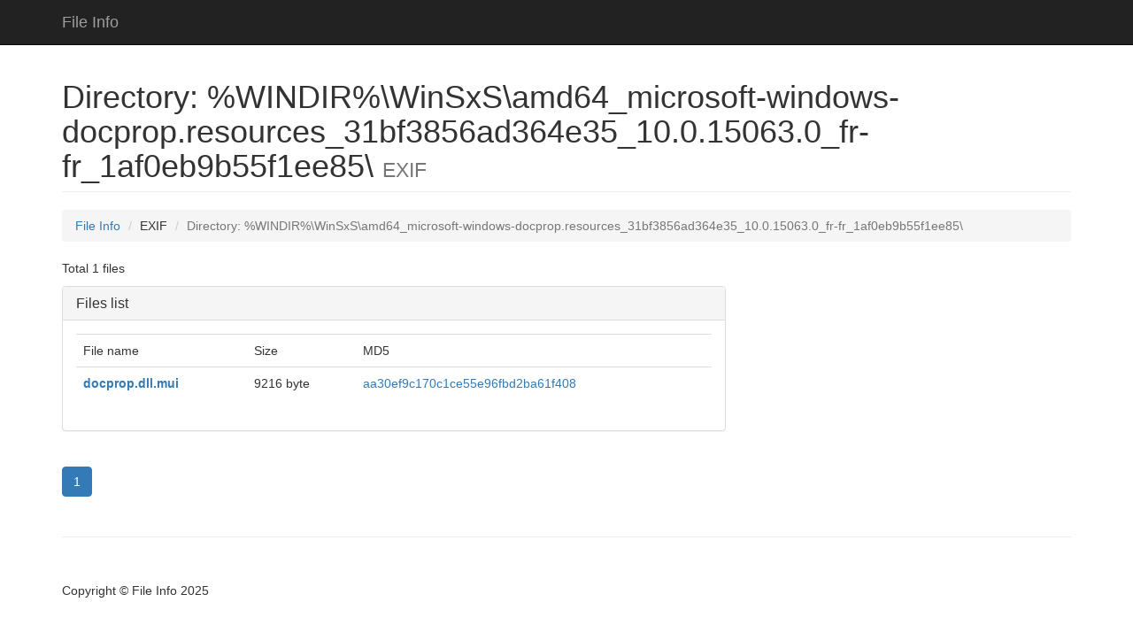

--- FILE ---
content_type: text/html; charset=UTF-8
request_url: https://file-info.xyz/exif/Directory/%25WINDIR%25%5CWinSxS%5Camd64_microsoft-windows-docprop.resources_31bf3856ad364e35_10.0.15063.0_fr-fr_1af0eb9b55f1ee85%5C.html
body_size: 1821
content:
<!DOCTYPE html><html lang="en">
<head>
    <meta charset="utf-8">
    <meta http-equiv="X-UA-Compatible" content="IE=edge">
    <meta name="viewport" content="width=device-width, initial-scale=1">
    <meta name="description" content="All files with EXIF Directory %WINDIR%\WinSxS\amd64_microsoft-windows-docprop.resources_31bf3856ad364e35_10.0.15063.0_fr-fr_1af0eb9b55f1ee85\. Total files: 1. Page 1">    <meta name="author" content="tkapluk">

    <title>%WINDIR%\WinSxS\amd64_microsoft-windows-docprop.resources_31bf3856ad364e35_10.0.15063.0_fr-fr_1af0eb9b55f1ee85\ - Directory - EXIF - File Info. All about files.</title>    <link href="https://cdnjs.cloudflare.com/ajax/libs/twitter-bootstrap/3.3.7/css/bootstrap.min.css" rel="stylesheet">
    <link href="/css/modern-business.css" rel="stylesheet">
    <link href="https://cdnjs.cloudflare.com/ajax/libs/font-awesome/4.7.0/css/font-awesome.min.css" rel="stylesheet" type="text/css">
    
    <!-- HTML5 Shim and Respond.js IE8 support of HTML5 elements and media queries -->
    <!-- WARNING: Respond.js doesn't work if you view the page via file:// -->
    <!--[if lt IE 9]>
        <script src="https://oss.maxcdn.com/libs/html5shiv/3.7.0/html5shiv.js"></script>
        <script src="https://oss.maxcdn.com/libs/respond.js/1.4.2/respond.min.js"></script>
    <![endif]-->
        <!-- Google Tag Manager -->
    <script>(function(w,d,s,l,i){w[l]=w[l]||[];w[l].push({'gtm.start':
    new Date().getTime(),event:'gtm.js'});var f=d.getElementsByTagName(s)[0],
    j=d.createElement(s),dl=l!='dataLayer'?'&l='+l:'';j.async=true;j.src=
    'https://www.googletagmanager.com/gtm.js?id='+i+dl;f.parentNode.insertBefore(j,f);
    })(window,document,'script','dataLayer','GTM-MXGRC5L');</script>
    <!-- End Google Tag Manager -->
    <script data-ad-client="ca-pub-9972473495482315" async src="https://pagead2.googlesyndication.com/pagead/js/adsbygoogle.js"></script>
</head>

<body>
        <!-- Google Tag Manager (noscript) -->
    <noscript><iframe src="https://www.googletagmanager.com/ns.html?id=GTM-MXGRC5L"
    height="0" width="0" style="display:none;visibility:hidden"></iframe></noscript>
    <!-- End Google Tag Manager (noscript) -->
        <!-- Navigation -->
    <nav class="navbar navbar-inverse navbar-fixed-top" role="navigation">
        <div class="container">
            <!-- Brand and toggle get grouped for better mobile display -->
            <div class="navbar-header">
                <a class="navbar-brand" href="/">File Info</a>
            </div>
            <!-- /.navbar-collapse -->
        </div>
        <!-- /.container -->
    </nav>

    <!-- Page Content -->
    <div class="container">
<div class="row">
    <div class="col-lg-12">
        <h1 class="page-header">Directory: %WINDIR%\WinSxS\amd64_microsoft-windows-docprop.resources_31bf3856ad364e35_10.0.15063.0_fr-fr_1af0eb9b55f1ee85\            <small>EXIF</small>
        </h1>
        <ol class="breadcrumb">
            <li><a href="/">File Info</a></li>
            <li>EXIF</li>
            <li class="active">Directory: %WINDIR%\WinSxS\amd64_microsoft-windows-docprop.resources_31bf3856ad364e35_10.0.15063.0_fr-fr_1af0eb9b55f1ee85\</li>
        </ol>
    </div>
</div>

<div class="row">
    <div class="col-xs-8">
        <p>Total 1 files</p>
        <div class="panel panel-default">
            <div class="panel-heading">
                <h3 class="panel-title">Files list</h3>
            </div>
            <div class="panel-body">
                <table class="table">
                    <tbody>
                    <thead>
                        <tr>
                            <td>File name</td>
                            <td>Size</td>
                            <td>MD5</td>
                        </tr>
                    </thead>
                                            <tr>
                            <td><a href="/aa30ef9c170c1ce55e96fbd2ba61f408/docprop.dll.mui.html"><b>docprop.dll.mui</b></a></td>
                            <td>9216 byte</td>
                            <td><a href="/aa30ef9c170c1ce55e96fbd2ba61f408/docprop.dll.mui.html">aa30ef9c170c1ce55e96fbd2ba61f408</a></td>
                        </tr>
                    
                    </tbody>
                </table>
            </div>
        </div>
        <ul class="pagination">

                        <li class="active"><a href="/exif/Directory/%25WINDIR%25%5CWinSxS%5Camd64_microsoft-windows-docprop.resources_31bf3856ad364e35_10.0.15063.0_fr-fr_1af0eb9b55f1ee85%5C.html">1</a></li>
                        
        </ul>
    </div>
    </div>
        <hr>

        <!-- Footer -->
        <footer>
            <div class="row">
                <div class="col-lg-12">
                    <p>Copyright &copy; File Info 2025</p>
                </div>
            </div>
        </footer>

    </div>
    <!-- /.container -->

        <script type="text/javascript" src="https://cdnjs.cloudflare.com/ajax/libs/jquery/3.2.1/jquery.min.js"></script>
<script type="text/javascript" src="https://cdnjs.cloudflare.com/ajax/libs/twitter-bootstrap/3.3.7/js/bootstrap.min.js"></script>        
<script defer src="https://static.cloudflareinsights.com/beacon.min.js/vcd15cbe7772f49c399c6a5babf22c1241717689176015" integrity="sha512-ZpsOmlRQV6y907TI0dKBHq9Md29nnaEIPlkf84rnaERnq6zvWvPUqr2ft8M1aS28oN72PdrCzSjY4U6VaAw1EQ==" data-cf-beacon='{"version":"2024.11.0","token":"cd4d23e860434c628da2ec021aac533c","r":1,"server_timing":{"name":{"cfCacheStatus":true,"cfEdge":true,"cfExtPri":true,"cfL4":true,"cfOrigin":true,"cfSpeedBrain":true},"location_startswith":null}}' crossorigin="anonymous"></script>
</body>

</html>




--- FILE ---
content_type: text/html; charset=utf-8
request_url: https://www.google.com/recaptcha/api2/aframe
body_size: 267
content:
<!DOCTYPE HTML><html><head><meta http-equiv="content-type" content="text/html; charset=UTF-8"></head><body><script nonce="xeHBRxNsiBjs6yspSPxLFg">/** Anti-fraud and anti-abuse applications only. See google.com/recaptcha */ try{var clients={'sodar':'https://pagead2.googlesyndication.com/pagead/sodar?'};window.addEventListener("message",function(a){try{if(a.source===window.parent){var b=JSON.parse(a.data);var c=clients[b['id']];if(c){var d=document.createElement('img');d.src=c+b['params']+'&rc='+(localStorage.getItem("rc::a")?sessionStorage.getItem("rc::b"):"");window.document.body.appendChild(d);sessionStorage.setItem("rc::e",parseInt(sessionStorage.getItem("rc::e")||0)+1);localStorage.setItem("rc::h",'1764365804094');}}}catch(b){}});window.parent.postMessage("_grecaptcha_ready", "*");}catch(b){}</script></body></html>

--- FILE ---
content_type: text/plain
request_url: https://www.google-analytics.com/j/collect?v=1&_v=j102&a=1342880208&t=pageview&_s=1&dl=https%3A%2F%2Ffile-info.xyz%2Fexif%2FDirectory%2F%2525WINDIR%2525%255CWinSxS%255Camd64_microsoft-windows-docprop.resources_31bf3856ad364e35_10.0.15063.0_fr-fr_1af0eb9b55f1ee85%255C.html&ul=en-us%40posix&dt=%25WINDIR%25%5CWinSxS%5Camd64_microsoft-windows-docprop.resources_31bf3856ad364e35_10.0.15063.0_fr-fr_1af0eb9b55f1ee85%5C%20-%20Directory%20-%20EXIF%20-%20File%20Info.%20All%20about%20files.&sr=1280x720&vp=1280x720&_u=YEBAAAABAAAAAC~&jid=163952699&gjid=769371880&cid=1960037261.1764365803&tid=UA-25354791-9&_gid=1285136910.1764365803&_r=1&_slc=1&gtm=45He5bi1n81MXGRC5Lv77367973za200zd77367973&gcd=13l3l3l3l1l1&dma=0&tag_exp=103116026~103200004~104527906~104528501~104684208~104684211~115583767~115938465~115938468~116184927~116184929~116217636~116217638~116251935~116251937&z=309421530
body_size: -449
content:
2,cG-7MPCRJMS00